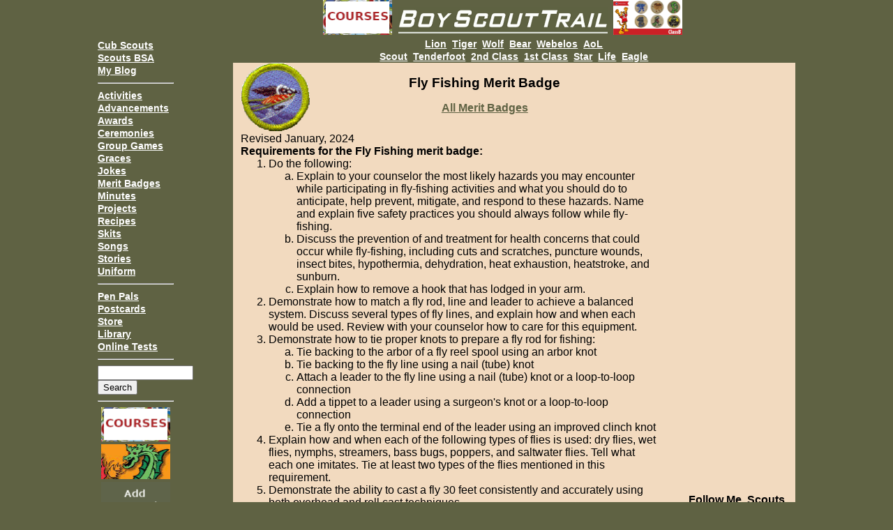

--- FILE ---
content_type: text/html; charset=UTF-8
request_url: https://www.boyscouttrail.com/boy-scouts/meritbadges/flyfishing.asp
body_size: 18763
content:
<!DOCTYPE HTML>
<HTML>
<HEAD>
<!-- Global tag (gtag.js) - Google Analytics -->
<script async src="https://www.googletagmanager.com/gtag/js?id=G-M1KQ4MVMD7"></script>
<script>
  window.dataLayer = window.dataLayer || [];
  function gtag(){dataLayer.push(arguments);}
  gtag('js', new Date());

  gtag('config', 'G-M1KQ4MVMD7');
</script>
<TITLE>Fly Fishing Merit Badge and Worksheet 2026</TITLE>
<meta name="viewport" content="width=device-width, initial-scale=1">
<meta name="keywords" content="Fly Fishing merit badge, merit badge requirements, merit badge worksheets, Boy Scouts, Scouts BSA">
<meta name="description" content="Fly Fishing merit badge information for scouts and leaders">
<link rel="shortcut icon" href="/favicon.ico">
<META HTTP-EQUIV="Content-Type" CONTENT="text/html; charset=ISO-8859-1">
<meta http-equiv="Content-Security-Policy" content="upgrade-insecure-requests">
<link rel="stylesheet" type="text/css" href="/includes/styles.css" media="screen">
<link rel="stylesheet" type="text/css" href="/includes/print.css" media="print">
<script type="text/javascript">
if(top != self) top.location.href = self.location.href;
</script>

<!-- Google auto ads -->
<script async src="https://pagead2.googlesyndication.com/pagead/js/adsbygoogle.js?client=ca-pub-0140060515864426" crossorigin="anonymous"></script>
<meta name="google-site-verification" content="5JSxCkbFKV-tmJ7qbLrI_rrxzQoNcVT6jlIF9rtoZ60" /><script async src="https://cse.google.com/cse.js?cx=d69436a40970db874"></script>
</HEAD>
<BODY >
<img src="/i/scoutsbsa.jpg" alt="Fly Fishing Merit Badge Requirements Worksheet Resources Hints 2026" class="himg">
<div id="fb-root"></div>
<script>(function(d, s, id) {
  var js, fjs = d.getElementsByTagName(s)[0];
  if (d.getElementById(id)) return;
  js = d.createElement(s); js.id = id;
  js.src = 'https://connect.facebook.net/en_US/sdk.js#xfbml=1&version=v3.2&appId=308964362482311&autoLogAppEvents=1';
  fjs.parentNode.insertBefore(js, fjs);
}(document, 'script', 'facebook-jssdk'));</script>
<DIV id="maindoc"> 
  <DIV id="search_icon" class="header_search"><img src="/i/search_icon.gif" border=0 width="35" height="32"><a href="/search.asp"></a></DIV>
  <DIV id="menu_icon" class="header_menu"><img src="/i/ham_menu.gif" width="35" height="32" ></DIV>
<DIV id="navandtext">
<div id="searchfloatbox">
<form action="/searchres.asp" id="cse-search-box">    <input type="hidden" name="cx" value="partner-pub-0140060515864426:8797819407" />    <input type="hidden" name="cof" value="FORID:10" />    <input type="hidden" name="ie" value="UTF-8" />    <input type="text" name="q" size="15" />    <input type="submit" name="sa" value="Search" /></form>
</div>
<nav id="drawer" class="navig">
<BR>&nbsp;<BR>&nbsp;<BR><a class=nav href="/24cub-scouts/cub-scouts.php">Cub Scouts</a><BR><a class=nav href="/boy-scouts/boy-scouts.asp">Scouts BSA</a><BR><a class=nav href="/scoutmastermusings.asp">My Blog</a><BR><HR>
<a class=nav href="/activities.asp">Activities</a><BR><a class=nav href="/advancements.asp">Advancements</a><BR><a class=nav href="/awards.asp">Awards</a><BR><a class=nav href="/ceremonies.asp">Ceremonies</a><BR><a class=nav href="/games.asp">Group&nbsp;Games</a><BR><a class=nav href="/graces.asp">Graces</a><BR><a class=nav href="/jokes.asp">Jokes</a><BR><a class=nav href="/boy-scouts/merit-badges.asp">Merit&nbsp;Badges</a><BR><a class=nav href="/minutes.asp">Minutes</a><BR><a class=nav href="/projects.asp">Projects</a><BR><a class=nav href="/recipes.asp">Recipes</a><BR><a class=nav href="/skits.asp">Skits</a><BR><a class=nav href="/songs.asp">Songs</a><BR><a class=nav href="/stories.asp">Stories</a><BR><a class=nav href="/uniforms.asp">Uniform</a><BR><HR>
<a class=nav href="/penpals/">Pen Pals</a><BR><a class=nav href="/postcards/">Postcards</a><BR><a class=nav href="/store.php">Store</a><BR><a class=nav href="/library.asp">Library</a><BR><a class=nav href="/tests.asp">Online Tests</a><BR><HR>
<div id="searchbox">
<form action="/searchres.asp" id="cse-search-box">    <input type="hidden" name="cx" value="partner-pub-0140060515864426:8797819407" />    <input type="hidden" name="cof" value="FORID:10" />    <input type="hidden" name="ie" value="UTF-8" />    <input type="text" name="q" size="15" />    <input type="submit" name="sa" value="Search" /></form>
</div>
<HR>
<center><span class="nad" onClick="goLink('meritbadgecourses.com')"><img src="/ads/mbc.gif" border=0></span><span class="nad" onClick="goLink('campfiredragon.com')"><img src="/ads/campfiredragon.gif" border=0></span><span class="nad"><a href="/advertise.php"><img src="/ads/add.gif" border=0></a></span><BR></center>
<a class=nav href="/links/default.shtml">Links</a><BR><a class=nav href="/privacy.asp">Privacy</a><BR>
</nav>
<DIV id="main_cont">
<DIV id="titleban">
<span id="ad1" onClick="goLink('meritbadgecourses.com')"><img src="/ads/mbc.gif" border=0></span>&nbsp;&nbsp;<span id="headban"><a href="/"><img src="/i/boyscouttrail6.gif" border=0 alt="Fly Fishing Merit Badge" ></a></span>&nbsp;&nbsp;<span id="ad2" onClick="goLink('classb.com')"><img src="/ads/classb100.gif" border=0></span>
</DIV>
<DIV id="topnav">
<a class=nav href="/24cub-scouts/lion-scouts.php">Lion</a>&nbsp; <a class=nav href="/24cub-scouts/tiger-scouts.php">Tiger</a>&nbsp; <a class=nav href="/24cub-scouts/wolf-scouts.php">Wolf</a>&nbsp; <a class=nav href="/24cub-scouts/bear-scouts.php">Bear</a>&nbsp; <a class=nav href="/24webelos/webelos-scouts.php">Webelos</a>&nbsp; <a class=nav href="/24aol/aol-scouts.php">AoL</a><BR><a class=nav href="/boy-scouts/scout-scouts.asp">Scout</a>&nbsp; <a class=nav href="/boy-scouts/tenderfoot-scouts.asp">Tenderfoot</a>&nbsp; <a class=nav href="/boy-scouts/2ndclass-scouts.asp">2nd&nbsp;Class</a>&nbsp; <a class=nav href="/boy-scouts/1stclass-scouts.asp">1st&nbsp;Class</a>&nbsp; <a class=nav href="/boy-scouts/star-scouts.asp">Star</a>&nbsp; <a class=nav href="/boy-scouts/life-scouts.asp">Life</a>&nbsp; <a class=nav href="/boy-scouts/eagle-scouts.asp">Eagle</a>

</DIV>

<DIV id="topad">
<script async src="https://pagead2.googlesyndication.com/pagead/js/adsbygoogle.js?client=ca-pub-0140060515864426" crossorigin="anonymous"></script>
<!-- BST rwd top -->
<ins class="adsbygoogle"
     style="display:block"
     data-ad-client="ca-pub-0140060515864426"
     data-ad-slot="7969004506"
     data-ad-format="auto"
     data-full-width-responsive="true"></ins>
<script>
(adsbygoogle = window.adsbygoogle || []).push({});
</script>
</DIV>

<DIV id="justtext">
<DIV style="overflow:auto;"><img src="/i/boyscout/meritbadges/flyfishing.gif" alt="Fly Fishing Merit Badge" class="limg" style="width: 100px; height: 100px;"><div style="width:100%; text-align:center;" >&nbsp;<BR><h1>Fly Fishing Merit Badge</h1><DIV class="nop"><p><a href="/boy-scouts/merit-badges.asp">All Merit Badges</a></p></DIV></div></DIV>
<DIV>
Revised January, 2024<BR><H3>Requirements for the Fly Fishing merit badge:</H3>  <ol> <li>Do the following: <ol type="a"> <li> Explain to your counselor the most likely hazards you may encounter while participating in fly-fishing activities and what you should do to anticipate, help prevent, mitigate, and respond to these hazards. Name and explain five safety practices you should always follow while fly-fishing. </li> <li> Discuss the prevention of and treatment for health concerns that could occur while fly-fishing, including cuts and scratches, puncture wounds, insect bites, hypothermia, dehydration, heat exhaustion, heatstroke, and sunburn. </li> <li> Explain how to remove a hook that has lodged in your arm. </li> </ol> </li> <li> Demonstrate how to match a fly rod, line and leader to achieve a balanced system. Discuss several types of fly lines, and explain how and when each would be used. Review with your counselor how to care for this equipment. </li> <li> Demonstrate how to tie proper knots to prepare a fly rod for fishing: <ol type="a"> <li> Tie backing to the arbor of a fly reel spool using an arbor knot </li> <li> Tie backing to the fly line using a nail (tube) knot </li> <li> Attach a leader to the fly line using a nail (tube) knot or a loop-to-loop connection </li> <li> Add a tippet to a leader using a surgeon's knot or a loop-to-loop connection  </li> <li> Tie a fly onto the terminal end of the leader using an improved clinch knot </li> </ol> </li> <li> Explain how and when each of the following types of flies is used: dry flies, wet flies, nymphs, streamers, bass bugs, poppers, and saltwater flies. Tell what each one imitates. Tie at least two types of the flies mentioned in this requirement. </li> <li> Demonstrate the ability to cast a fly 30 feet consistently and accurately using both overhead and roll cast techniques. </li> <li> Go to a suitable fishing location and make observations on what fish may be eating both above and beneath the water's surface. Look for flying insects and some that may be on or beneath the water's surface. Explain the importance of matching the hatch. </li> <li> Do the following: <ol type="a"> <li> Explain the importance of practicing Leave No Trace techniques. Discuss the positive effects of Leave No Trace on fishing resources. </li> <li> Discuss the meaning and importance of catch and release. Describe how to properly release a fish safely to the water.</li> </ol> </li> <li> Obtain and review a copy of the regulations affecting game fishing where you live or where you plan to fish. Explain why they were adopted and what is accomplished by following them. </li> <li> Discuss what good sportsmanlike behavior is and how it relates to anglers. Tell how the Outdoor Code of Scouting America relates to a fishing enthusiast, including the aspects of littering, trespassing, courteous behavior, and obeying fishing regulations. </li> <li> Catch at least one fish on a fly  and identify it. </li> <li> If regulations and health concerns permit, clean and cook a fish you have caught. If you are unable to catch a fish for eating, acquire a fish, clean the fish you acquired, and cook the fish you acquired. (It is not required that you eat the fish.)</li> </ol>    <BR>  <a href="http://usscouts.org/mb/worksheets/Fly-Fishing.pdf" target="_other" rel="nofollow">Fly Fishing Worksheet</a> <BR> <p style="font-size: .8em;">(Optional worksheets are maintained by usscouts.org and they have sole control over their updates.)</p>
</DIV>
<DIV class="nop"><p></p><DIV class="nop"><p><a href="/boy-scouts/merit-badges.asp">All Merit Badges</a></DIV><BR>
<center><DIV style="overflow: auto; text-align:center;">
<div style="float:left;">
<div class="fb-share-button" data-href="https://www.boyscouttrail.com/boy-scouts/meritbadges/flyfishing.asp" data-layout="button" data-size="small" data-mobile-iframe="true"><a target="_blank" href="https://www.facebook.com/sharer/sharer.php?u=https%3A%2F%2Fwww.boyscouttrail.com/boy-scouts/meritbadges/flyfishing.asp&amp;src=sdkpreparse" class="fb-xfbml-parse-ignore">Share</a></div></div>

<div style="float:left;"><a data-pin-do="buttonBookmark" href="https://www.pinterest.com/pin/create/button/"></a></div>

</center>	

<DIV id="botad">
<script async src="//pagead2.googlesyndication.com/pagead/js/adsbygoogle.js"></script>
<!-- BST rwd bot -->
<ins class="adsbygoogle"
     style="display:block"
     data-ad-client="ca-pub-0140060515864426"
     data-ad-slot="7689802902"
     data-ad-format="auto"></ins>
<script>
(adsbygoogle = window.adsbygoogle || []).push({});
</script>
</DIV>

<a name="capt"></a><center><BR><div style="text-align: left;">

<script type="text/javascript">

var i,x,y, gc=0, n, an="", ae="", cs=document.cookie.split(";");
for (i=0;i<cs.length;i++)
{
  x=cs[i].substr(0,cs[i].indexOf("="));
  y=cs[i].substr(cs[i].indexOf("=")+1);
  x=x.replace(/^\s+|\s+$/g,"");
  if (x=="boyscouttrail") 
  {
    gc=1;
    n=unescape(y);
    break;
  }
}

if ( gc==1 )
{
  cs=n.split("#");
  an=unescape(cs[1]);
  an=an.replace("+"," ");
  ae=unescape(cs[2]);
}

var rnum = 1+Math.floor(Math.random()*5);

document.write("Comment or Question about this page:<form method='post' action='/verify.php'><input type='hidden' name='url' value='/boy-scouts/meritbadges/flyfishing.asp'>");

<!-- gen 05:52 01/19/26 -->
document.write("Your Name:<br> &nbsp; <input type='text' class='txtinput' name='name' value='"+an+"' maxlength='55'><BR>Your Email:<br> &nbsp; <input type='text' class='txtinput' name='email' value='"+ae+"' maxlength='75' placeholder='you@mail.com'><BR>Your Comment:<br> &nbsp; <textarea class='txtinput' id='comtext' name='comtext' rows='8' wrap='physical' onKeyDown='limitText(this.form.comtext,this.form.cd,1500,1);' onKeyUp='limitText(this.form.comtext,this.form.cd,1500,2);'></textarea><br> &nbsp; &nbsp; &nbsp; <font size='1'>You have <input readonly type='text' name='cd' size='3' value='1500'> characters left.</font><BR>Secret Code: Type the word in the box below to prove you are human.<BR><img src='/i/codes/"+rnum+".jpg'> <input type='text' name='rtext' value='' maxlength='12' size='12'><input type='hidden' name='rcode' value='"+rnum+"'><BR>  &nbsp; &nbsp; &nbsp; <input type='submit' value='Post Comment'  onclick='checkTexter(this.form.comtext)'><BR>");
</script>
<script language="javascript" type="text/javascript">
function limitText(limitField, limitCount, limitNum, echeck) {
	if (limitField.value.length > limitNum) {
		limitField.value = limitField.value.substring(0, limitNum);
	} else {
		limitCount.value = limitNum - limitField.value.length;
	}
}

function checkTexter(limitField) {
limitField.value = limitField.value.split('
').join("|") ;
}
</script>
</form> 
</div>
</center>

<center><hr><a href="/">Scouting 2026</a> &nbsp; - &nbsp; <a href="/mail.asp">Ask a Question</a> &nbsp; - &nbsp; <a href="/submit.asp">Add Content</a><BR>Just for Fun: <a href="/boy-scouts/meritbadges/socializing-merit-badge.asp">Socializing merit badge</a><BR><span class="bad" onClick="goLink('meritbadgecourses.com')"><img src="/ads/mbc.gif" border=0></span><span class="bad" onClick="goLink('meritbadgecourses.com')"><img src="/ads/mbc.gif" border=0></span><span class="bad" onClick="goLink('campfiredragon.com')"><img src="/ads/campfiredragon.gif" border=0></span><span class="bad"><a href="/advertise.php"><img src="/ads/add.gif" border=0></a></span><BR><hr><div class="smtext">This site is not officially associated with Scouting America</div></center>
<BR>&nbsp;<BR>&nbsp;<BR>&nbsp;</DIV>
<DIV class="pfoot"><CENTER><BR>&nbsp;<BR>Find more Scouting Resources at www.BoyScoutTrail.com</CENTER></DIV></DIV> <!-- end of justtext -->
<DIV id="social"><center>
<BR>&nbsp;<b>Follow Me, Scouts</b><BR> 
<a href="/subscribe.php"><img src="/i/iconm.png" title="Email" alt="Scouting" style="border:0;width:22px;height:22px;"></a>
<a href="https://www.facebook.com/boyscouttrail" target="_blank" rel="nofollow"><img src="/i/iconf.png" title="FaceBook" alt="Scouts" style="border:0;width:22px;height:22px;"></a>
<a href="https://twitter.com/#!/boyscouttrail" target="_blank" rel="nofollow"><img src="/i/icont.png" title="Twitter" style="border:0;width:22px;height:22px;"></a>
<a href="https://feeds.feedburner.com/ScoutmasterMusings" target="_blank" rel="nofollow" type="application/rss+xml"><img src="/i/iconr.png" title="RSS Feed" style="border:0;width:22px;height:22px;"></a><BR>
<div id="com"><hr><B>Recent Comments</B><BR><div class="comrec">Scouter Paul on <a href="/content/award/veteran-2305.asp#capt">Veteran award</a></div><div class="comrec">Douglas Sather on <a href="/content/award/veteran-2305.asp#capt">Veteran award</a></div><div class="comrec">Gary Kloncz on <a href="/square-knots.asp#capt">Square Knots</a></div><div class="comrec">Spurwing Plover on <a href="/content/song/it_aint_gonna_rain_no_more-446.asp#capt">Rain song</a></div><div class="comrec">Richard on <a href="/boy-scouts/star-scouts.asp#capt">Star Scout</a></div><div class="comrec">Scot on <a href="/content/song/fried_ham-1661.asp#capt">Fried Ham song</a></div><div class="comrec">George&Germaine on <a href="/content/skit/oh_what_a_goose_i_am-149.asp#capt">Goose skit</a></div><div class="comrec">George&Germaine on <a href="/content/skit/crossing_the_tracks-537.asp#capt">Crossing Tracks</a></div><div class="comrec">Douglas T Wahl on <a href="/boy-scouts/meritbadges/leatherwork-merit-badge.asp#capt">Leatherwork MB</a></div><div class="comrec">Scouter Paul on <a href="/content/award/national_honor_patrol-272.asp#capt">Honor Patrol award</a></div><a href="/comments.asp">More Comments...</a><hr></div></center></DIV> <!-- end of social -->
</DIV> <!-- end of main_cont -->
</DIV> <!-- end of nvandtext -->
</DIV> <!-- end of maindoc -->
<script>
      /* slide out the menu when the icon is clicked on small screens. */
      var menu = document.querySelector('#menu_icon');
      var srch = document.querySelector('#search_icon');
      var main = document.querySelector('#maindoc');
      var drawer = document.querySelector('#drawer');
      var srchbox = document.querySelector('#searchfloatbox');

      menu.addEventListener('click', function(e) {
        drawer.classList.toggle('open');
        e.stopPropagation();
      });
      menu.addEventListener('click', function() {
        srchbox.classList.remove('open');
      });
      drawer.addEventListener('click', function() {
        drawer.classList.remove('open');
      });
      srch.addEventListener('click', function(f) {
        srchbox.classList.toggle('open');
        f.stopPropagation();
      });
      srch.addEventListener('click', function() {
        drawer.classList.remove('open');
      });
      main.addEventListener('click', function() {
        drawer.classList.remove('open');
      });
</script>

<script type="text/javascript"><!--

function goRank(id,rank)
{
  img = new Image();
  img.src = 'https://www.boyscouttrail.com/rankit.php?i='+id+'&r='+rank;
  alert("Thanks for your vote!");
}

function goLink(li)
{
  img = new Image();
  img.src = '/adscount.php?r='+document.location+'&u='+li;
  setTimeout(function() { 
    if ( li == "sansbug.com" ) document.location = "http://www.sansbug.com/the-tent/";
    else if ( li == "firepistons" ) document.location = "http://www.wildersol.com/dealer-page.html";
    else if ( li == "countrymeats.com" ) document.location = "http://www.countrymeats.com/scouts.aspx?rep=BoyScoutsTrail";
    else if ( li == "bottom_ad.com" ) document.location = "http://www.countrymeats.com/scouts.aspx?rep=BoyScoutsTrail";
    else document.location = "http://www."+li;
   }, 200);
}

//--></script>

<script async defer src="//assets.pinterest.com/js/pinit.js"></script>

</BODY>
</HTML>


--- FILE ---
content_type: text/html; charset=utf-8
request_url: https://www.google.com/recaptcha/api2/aframe
body_size: 116
content:
<!DOCTYPE HTML><html><head><meta http-equiv="content-type" content="text/html; charset=UTF-8"></head><body><script nonce="LAwDVqdeUSjRPXj9V5NgEg">/** Anti-fraud and anti-abuse applications only. See google.com/recaptcha */ try{var clients={'sodar':'https://pagead2.googlesyndication.com/pagead/sodar?'};window.addEventListener("message",function(a){try{if(a.source===window.parent){var b=JSON.parse(a.data);var c=clients[b['id']];if(c){var d=document.createElement('img');d.src=c+b['params']+'&rc='+(localStorage.getItem("rc::a")?sessionStorage.getItem("rc::b"):"");window.document.body.appendChild(d);sessionStorage.setItem("rc::e",parseInt(sessionStorage.getItem("rc::e")||0)+1);localStorage.setItem("rc::h",'1769079502725');}}}catch(b){}});window.parent.postMessage("_grecaptcha_ready", "*");}catch(b){}</script></body></html>